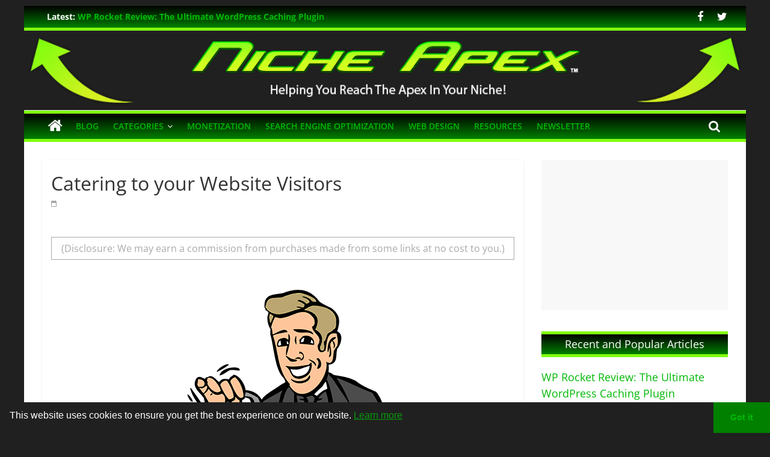

--- FILE ---
content_type: text/html; charset=utf-8
request_url: https://www.google.com/recaptcha/api2/aframe
body_size: 266
content:
<!DOCTYPE HTML><html><head><meta http-equiv="content-type" content="text/html; charset=UTF-8"></head><body><script nonce="1xalAC4QFaXsynyUWZI8iQ">/** Anti-fraud and anti-abuse applications only. See google.com/recaptcha */ try{var clients={'sodar':'https://pagead2.googlesyndication.com/pagead/sodar?'};window.addEventListener("message",function(a){try{if(a.source===window.parent){var b=JSON.parse(a.data);var c=clients[b['id']];if(c){var d=document.createElement('img');d.src=c+b['params']+'&rc='+(localStorage.getItem("rc::a")?sessionStorage.getItem("rc::b"):"");window.document.body.appendChild(d);sessionStorage.setItem("rc::e",parseInt(sessionStorage.getItem("rc::e")||0)+1);localStorage.setItem("rc::h",'1769027609296');}}}catch(b){}});window.parent.postMessage("_grecaptcha_ready", "*");}catch(b){}</script></body></html>

--- FILE ---
content_type: text/css
request_url: https://www.nicheapex.com/wp-content/themes/nicheapex-mag/style.css?ver=2.0
body_size: -310
content:
/*
Theme Name: Niche Apex
Theme URI: https://www.nicheapex.com
Description: Niche Apex Magazine Theme
Author: Niche Apex
Author URI: https://www.nicheapex.com
Template: colormag
Version: 2.0
*/